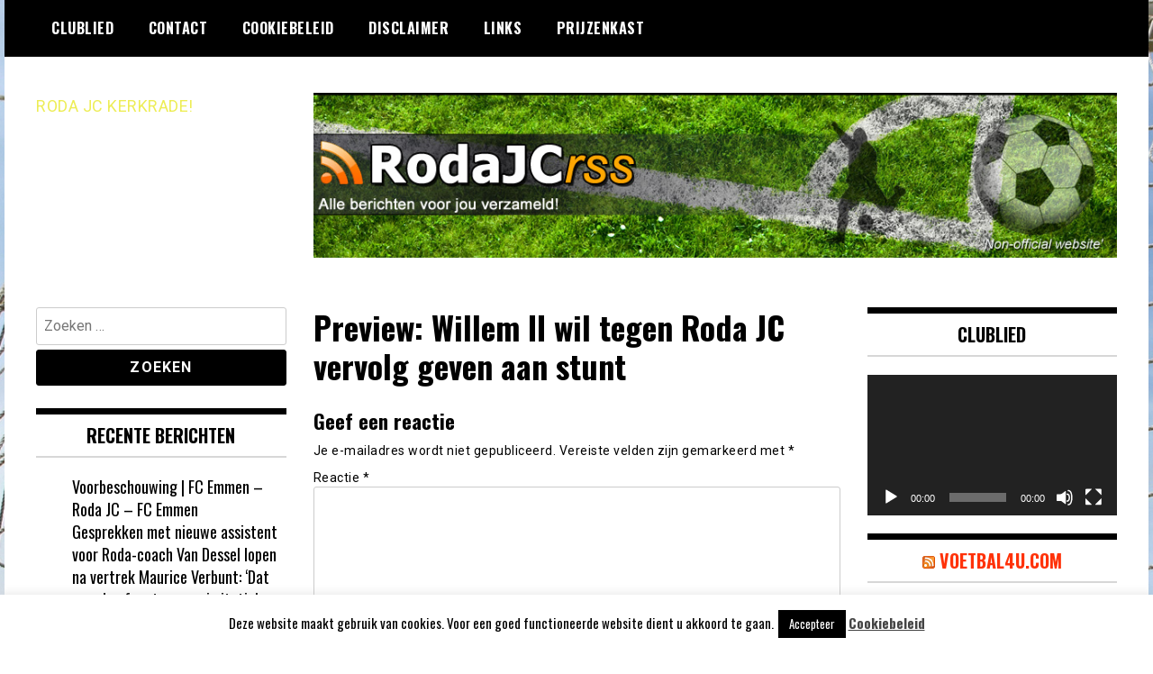

--- FILE ---
content_type: text/html; charset=UTF-8
request_url: https://rodarss.nl/2016/08/25/preview-willem-ii-wil-tegen-roda-jc-vervolg-geven-aan-stunt/
body_size: 13648
content:
<!doctype html>
<html lang="nl-NL">
<head>
	<meta charset="UTF-8">
	<meta name="viewport" content="width=device-width, initial-scale=1">
	<link rel="profile" href="https://gmpg.org/xfn/11">
	<meta name='robots' content='index, follow, max-image-preview:large, max-snippet:-1, max-video-preview:-1' />
	<style>img:is([sizes="auto" i], [sizes^="auto," i]) { contain-intrinsic-size: 3000px 1500px }</style>
	
	<!-- This site is optimized with the Yoast SEO plugin v26.4 - https://yoast.com/wordpress/plugins/seo/ -->
	<title>Preview: Willem II wil tegen Roda JC vervolg geven aan stunt -</title>
	<link rel="canonical" href="https://rodarss.nl/2016/08/25/preview-willem-ii-wil-tegen-roda-jc-vervolg-geven-aan-stunt/" />
	<meta property="og:locale" content="nl_NL" />
	<meta property="og:type" content="article" />
	<meta property="og:title" content="Preview: Willem II wil tegen Roda JC vervolg geven aan stunt -" />
	<meta property="og:url" content="https://rodarss.nl/2016/08/25/preview-willem-ii-wil-tegen-roda-jc-vervolg-geven-aan-stunt/" />
	<meta property="article:published_time" content="2016-08-25T12:34:03+00:00" />
	<meta name="author" content="Headliner Roda JC Nieuws" />
	<meta name="twitter:label1" content="Geschreven door" />
	<meta name="twitter:data1" content="Headliner Roda JC Nieuws" />
	<script type="application/ld+json" class="yoast-schema-graph">{"@context":"https://schema.org","@graph":[{"@type":"WebPage","@id":"https://rodarss.nl/2016/08/25/preview-willem-ii-wil-tegen-roda-jc-vervolg-geven-aan-stunt/","url":"https://rodarss.nl/2016/08/25/preview-willem-ii-wil-tegen-roda-jc-vervolg-geven-aan-stunt/","name":"Preview: Willem II wil tegen Roda JC vervolg geven aan stunt -","isPartOf":{"@id":"https://rodarss.nl/#website"},"datePublished":"2016-08-25T12:34:03+00:00","author":{"@id":"https://rodarss.nl/#/schema/person/692d62834685446c7f8b4a97c9d8356b"},"breadcrumb":{"@id":"https://rodarss.nl/2016/08/25/preview-willem-ii-wil-tegen-roda-jc-vervolg-geven-aan-stunt/#breadcrumb"},"inLanguage":"nl-NL","potentialAction":[{"@type":"ReadAction","target":["https://rodarss.nl/2016/08/25/preview-willem-ii-wil-tegen-roda-jc-vervolg-geven-aan-stunt/"]}]},{"@type":"BreadcrumbList","@id":"https://rodarss.nl/2016/08/25/preview-willem-ii-wil-tegen-roda-jc-vervolg-geven-aan-stunt/#breadcrumb","itemListElement":[{"@type":"ListItem","position":1,"name":"Home","item":"https://rodarss.nl/"},{"@type":"ListItem","position":2,"name":"Preview: Willem II wil tegen Roda JC vervolg geven aan stunt"}]},{"@type":"WebSite","@id":"https://rodarss.nl/#website","url":"https://rodarss.nl/","name":"","description":"RODA JC KERKRADE!","potentialAction":[{"@type":"SearchAction","target":{"@type":"EntryPoint","urlTemplate":"https://rodarss.nl/?s={search_term_string}"},"query-input":{"@type":"PropertyValueSpecification","valueRequired":true,"valueName":"search_term_string"}}],"inLanguage":"nl-NL"},{"@type":"Person","@id":"https://rodarss.nl/#/schema/person/692d62834685446c7f8b4a97c9d8356b","name":"Headliner Roda JC Nieuws","image":{"@type":"ImageObject","inLanguage":"nl-NL","@id":"https://rodarss.nl/#/schema/person/image/","url":"https://secure.gravatar.com/avatar/ab24729d6b1bcea4aa484ad125bcba4367535fc5196e4d2ad03e0d1246248c4c?s=96&d=mm&r=g","contentUrl":"https://secure.gravatar.com/avatar/ab24729d6b1bcea4aa484ad125bcba4367535fc5196e4d2ad03e0d1246248c4c?s=96&d=mm&r=g","caption":"Headliner Roda JC Nieuws"},"sameAs":["http://rodajc.headliner.nl/"],"url":"https://rodarss.nl/author/headliner-roda-jc-nieuws/"}]}</script>
	<!-- / Yoast SEO plugin. -->


<link rel='dns-prefetch' href='//fonts.googleapis.com' />
<link rel="alternate" type="application/rss+xml" title=" &raquo; feed" href="https://rodarss.nl/feed/" />
<link rel="alternate" type="application/rss+xml" title=" &raquo; reacties feed" href="https://rodarss.nl/comments/feed/" />
<link rel="alternate" type="application/rss+xml" title=" &raquo; Preview: Willem II wil tegen Roda JC vervolg geven aan stunt reacties feed" href="https://rodarss.nl/2016/08/25/preview-willem-ii-wil-tegen-roda-jc-vervolg-geven-aan-stunt/feed/" />
<script type="text/javascript">
/* <![CDATA[ */
window._wpemojiSettings = {"baseUrl":"https:\/\/s.w.org\/images\/core\/emoji\/16.0.1\/72x72\/","ext":".png","svgUrl":"https:\/\/s.w.org\/images\/core\/emoji\/16.0.1\/svg\/","svgExt":".svg","source":{"concatemoji":"https:\/\/rodarss.nl\/wp-includes\/js\/wp-emoji-release.min.js?ver=118e65c563975cc1f727dde694e10e2e"}};
/*! This file is auto-generated */
!function(s,n){var o,i,e;function c(e){try{var t={supportTests:e,timestamp:(new Date).valueOf()};sessionStorage.setItem(o,JSON.stringify(t))}catch(e){}}function p(e,t,n){e.clearRect(0,0,e.canvas.width,e.canvas.height),e.fillText(t,0,0);var t=new Uint32Array(e.getImageData(0,0,e.canvas.width,e.canvas.height).data),a=(e.clearRect(0,0,e.canvas.width,e.canvas.height),e.fillText(n,0,0),new Uint32Array(e.getImageData(0,0,e.canvas.width,e.canvas.height).data));return t.every(function(e,t){return e===a[t]})}function u(e,t){e.clearRect(0,0,e.canvas.width,e.canvas.height),e.fillText(t,0,0);for(var n=e.getImageData(16,16,1,1),a=0;a<n.data.length;a++)if(0!==n.data[a])return!1;return!0}function f(e,t,n,a){switch(t){case"flag":return n(e,"\ud83c\udff3\ufe0f\u200d\u26a7\ufe0f","\ud83c\udff3\ufe0f\u200b\u26a7\ufe0f")?!1:!n(e,"\ud83c\udde8\ud83c\uddf6","\ud83c\udde8\u200b\ud83c\uddf6")&&!n(e,"\ud83c\udff4\udb40\udc67\udb40\udc62\udb40\udc65\udb40\udc6e\udb40\udc67\udb40\udc7f","\ud83c\udff4\u200b\udb40\udc67\u200b\udb40\udc62\u200b\udb40\udc65\u200b\udb40\udc6e\u200b\udb40\udc67\u200b\udb40\udc7f");case"emoji":return!a(e,"\ud83e\udedf")}return!1}function g(e,t,n,a){var r="undefined"!=typeof WorkerGlobalScope&&self instanceof WorkerGlobalScope?new OffscreenCanvas(300,150):s.createElement("canvas"),o=r.getContext("2d",{willReadFrequently:!0}),i=(o.textBaseline="top",o.font="600 32px Arial",{});return e.forEach(function(e){i[e]=t(o,e,n,a)}),i}function t(e){var t=s.createElement("script");t.src=e,t.defer=!0,s.head.appendChild(t)}"undefined"!=typeof Promise&&(o="wpEmojiSettingsSupports",i=["flag","emoji"],n.supports={everything:!0,everythingExceptFlag:!0},e=new Promise(function(e){s.addEventListener("DOMContentLoaded",e,{once:!0})}),new Promise(function(t){var n=function(){try{var e=JSON.parse(sessionStorage.getItem(o));if("object"==typeof e&&"number"==typeof e.timestamp&&(new Date).valueOf()<e.timestamp+604800&&"object"==typeof e.supportTests)return e.supportTests}catch(e){}return null}();if(!n){if("undefined"!=typeof Worker&&"undefined"!=typeof OffscreenCanvas&&"undefined"!=typeof URL&&URL.createObjectURL&&"undefined"!=typeof Blob)try{var e="postMessage("+g.toString()+"("+[JSON.stringify(i),f.toString(),p.toString(),u.toString()].join(",")+"));",a=new Blob([e],{type:"text/javascript"}),r=new Worker(URL.createObjectURL(a),{name:"wpTestEmojiSupports"});return void(r.onmessage=function(e){c(n=e.data),r.terminate(),t(n)})}catch(e){}c(n=g(i,f,p,u))}t(n)}).then(function(e){for(var t in e)n.supports[t]=e[t],n.supports.everything=n.supports.everything&&n.supports[t],"flag"!==t&&(n.supports.everythingExceptFlag=n.supports.everythingExceptFlag&&n.supports[t]);n.supports.everythingExceptFlag=n.supports.everythingExceptFlag&&!n.supports.flag,n.DOMReady=!1,n.readyCallback=function(){n.DOMReady=!0}}).then(function(){return e}).then(function(){var e;n.supports.everything||(n.readyCallback(),(e=n.source||{}).concatemoji?t(e.concatemoji):e.wpemoji&&e.twemoji&&(t(e.twemoji),t(e.wpemoji)))}))}((window,document),window._wpemojiSettings);
/* ]]> */
</script>

<style id='wp-emoji-styles-inline-css' type='text/css'>

	img.wp-smiley, img.emoji {
		display: inline !important;
		border: none !important;
		box-shadow: none !important;
		height: 1em !important;
		width: 1em !important;
		margin: 0 0.07em !important;
		vertical-align: -0.1em !important;
		background: none !important;
		padding: 0 !important;
	}
</style>
<link rel='stylesheet' id='wp-block-library-css' href='https://rodarss.nl/wp-includes/css/dist/block-library/style.min.css?ver=118e65c563975cc1f727dde694e10e2e' type='text/css' media='all' />
<style id='classic-theme-styles-inline-css' type='text/css'>
/*! This file is auto-generated */
.wp-block-button__link{color:#fff;background-color:#32373c;border-radius:9999px;box-shadow:none;text-decoration:none;padding:calc(.667em + 2px) calc(1.333em + 2px);font-size:1.125em}.wp-block-file__button{background:#32373c;color:#fff;text-decoration:none}
</style>
<style id='global-styles-inline-css' type='text/css'>
:root{--wp--preset--aspect-ratio--square: 1;--wp--preset--aspect-ratio--4-3: 4/3;--wp--preset--aspect-ratio--3-4: 3/4;--wp--preset--aspect-ratio--3-2: 3/2;--wp--preset--aspect-ratio--2-3: 2/3;--wp--preset--aspect-ratio--16-9: 16/9;--wp--preset--aspect-ratio--9-16: 9/16;--wp--preset--color--black: #000000;--wp--preset--color--cyan-bluish-gray: #abb8c3;--wp--preset--color--white: #ffffff;--wp--preset--color--pale-pink: #f78da7;--wp--preset--color--vivid-red: #cf2e2e;--wp--preset--color--luminous-vivid-orange: #ff6900;--wp--preset--color--luminous-vivid-amber: #fcb900;--wp--preset--color--light-green-cyan: #7bdcb5;--wp--preset--color--vivid-green-cyan: #00d084;--wp--preset--color--pale-cyan-blue: #8ed1fc;--wp--preset--color--vivid-cyan-blue: #0693e3;--wp--preset--color--vivid-purple: #9b51e0;--wp--preset--gradient--vivid-cyan-blue-to-vivid-purple: linear-gradient(135deg,rgba(6,147,227,1) 0%,rgb(155,81,224) 100%);--wp--preset--gradient--light-green-cyan-to-vivid-green-cyan: linear-gradient(135deg,rgb(122,220,180) 0%,rgb(0,208,130) 100%);--wp--preset--gradient--luminous-vivid-amber-to-luminous-vivid-orange: linear-gradient(135deg,rgba(252,185,0,1) 0%,rgba(255,105,0,1) 100%);--wp--preset--gradient--luminous-vivid-orange-to-vivid-red: linear-gradient(135deg,rgba(255,105,0,1) 0%,rgb(207,46,46) 100%);--wp--preset--gradient--very-light-gray-to-cyan-bluish-gray: linear-gradient(135deg,rgb(238,238,238) 0%,rgb(169,184,195) 100%);--wp--preset--gradient--cool-to-warm-spectrum: linear-gradient(135deg,rgb(74,234,220) 0%,rgb(151,120,209) 20%,rgb(207,42,186) 40%,rgb(238,44,130) 60%,rgb(251,105,98) 80%,rgb(254,248,76) 100%);--wp--preset--gradient--blush-light-purple: linear-gradient(135deg,rgb(255,206,236) 0%,rgb(152,150,240) 100%);--wp--preset--gradient--blush-bordeaux: linear-gradient(135deg,rgb(254,205,165) 0%,rgb(254,45,45) 50%,rgb(107,0,62) 100%);--wp--preset--gradient--luminous-dusk: linear-gradient(135deg,rgb(255,203,112) 0%,rgb(199,81,192) 50%,rgb(65,88,208) 100%);--wp--preset--gradient--pale-ocean: linear-gradient(135deg,rgb(255,245,203) 0%,rgb(182,227,212) 50%,rgb(51,167,181) 100%);--wp--preset--gradient--electric-grass: linear-gradient(135deg,rgb(202,248,128) 0%,rgb(113,206,126) 100%);--wp--preset--gradient--midnight: linear-gradient(135deg,rgb(2,3,129) 0%,rgb(40,116,252) 100%);--wp--preset--font-size--small: 13px;--wp--preset--font-size--medium: 20px;--wp--preset--font-size--large: 36px;--wp--preset--font-size--x-large: 42px;--wp--preset--spacing--20: 0.44rem;--wp--preset--spacing--30: 0.67rem;--wp--preset--spacing--40: 1rem;--wp--preset--spacing--50: 1.5rem;--wp--preset--spacing--60: 2.25rem;--wp--preset--spacing--70: 3.38rem;--wp--preset--spacing--80: 5.06rem;--wp--preset--shadow--natural: 6px 6px 9px rgba(0, 0, 0, 0.2);--wp--preset--shadow--deep: 12px 12px 50px rgba(0, 0, 0, 0.4);--wp--preset--shadow--sharp: 6px 6px 0px rgba(0, 0, 0, 0.2);--wp--preset--shadow--outlined: 6px 6px 0px -3px rgba(255, 255, 255, 1), 6px 6px rgba(0, 0, 0, 1);--wp--preset--shadow--crisp: 6px 6px 0px rgba(0, 0, 0, 1);}:where(.is-layout-flex){gap: 0.5em;}:where(.is-layout-grid){gap: 0.5em;}body .is-layout-flex{display: flex;}.is-layout-flex{flex-wrap: wrap;align-items: center;}.is-layout-flex > :is(*, div){margin: 0;}body .is-layout-grid{display: grid;}.is-layout-grid > :is(*, div){margin: 0;}:where(.wp-block-columns.is-layout-flex){gap: 2em;}:where(.wp-block-columns.is-layout-grid){gap: 2em;}:where(.wp-block-post-template.is-layout-flex){gap: 1.25em;}:where(.wp-block-post-template.is-layout-grid){gap: 1.25em;}.has-black-color{color: var(--wp--preset--color--black) !important;}.has-cyan-bluish-gray-color{color: var(--wp--preset--color--cyan-bluish-gray) !important;}.has-white-color{color: var(--wp--preset--color--white) !important;}.has-pale-pink-color{color: var(--wp--preset--color--pale-pink) !important;}.has-vivid-red-color{color: var(--wp--preset--color--vivid-red) !important;}.has-luminous-vivid-orange-color{color: var(--wp--preset--color--luminous-vivid-orange) !important;}.has-luminous-vivid-amber-color{color: var(--wp--preset--color--luminous-vivid-amber) !important;}.has-light-green-cyan-color{color: var(--wp--preset--color--light-green-cyan) !important;}.has-vivid-green-cyan-color{color: var(--wp--preset--color--vivid-green-cyan) !important;}.has-pale-cyan-blue-color{color: var(--wp--preset--color--pale-cyan-blue) !important;}.has-vivid-cyan-blue-color{color: var(--wp--preset--color--vivid-cyan-blue) !important;}.has-vivid-purple-color{color: var(--wp--preset--color--vivid-purple) !important;}.has-black-background-color{background-color: var(--wp--preset--color--black) !important;}.has-cyan-bluish-gray-background-color{background-color: var(--wp--preset--color--cyan-bluish-gray) !important;}.has-white-background-color{background-color: var(--wp--preset--color--white) !important;}.has-pale-pink-background-color{background-color: var(--wp--preset--color--pale-pink) !important;}.has-vivid-red-background-color{background-color: var(--wp--preset--color--vivid-red) !important;}.has-luminous-vivid-orange-background-color{background-color: var(--wp--preset--color--luminous-vivid-orange) !important;}.has-luminous-vivid-amber-background-color{background-color: var(--wp--preset--color--luminous-vivid-amber) !important;}.has-light-green-cyan-background-color{background-color: var(--wp--preset--color--light-green-cyan) !important;}.has-vivid-green-cyan-background-color{background-color: var(--wp--preset--color--vivid-green-cyan) !important;}.has-pale-cyan-blue-background-color{background-color: var(--wp--preset--color--pale-cyan-blue) !important;}.has-vivid-cyan-blue-background-color{background-color: var(--wp--preset--color--vivid-cyan-blue) !important;}.has-vivid-purple-background-color{background-color: var(--wp--preset--color--vivid-purple) !important;}.has-black-border-color{border-color: var(--wp--preset--color--black) !important;}.has-cyan-bluish-gray-border-color{border-color: var(--wp--preset--color--cyan-bluish-gray) !important;}.has-white-border-color{border-color: var(--wp--preset--color--white) !important;}.has-pale-pink-border-color{border-color: var(--wp--preset--color--pale-pink) !important;}.has-vivid-red-border-color{border-color: var(--wp--preset--color--vivid-red) !important;}.has-luminous-vivid-orange-border-color{border-color: var(--wp--preset--color--luminous-vivid-orange) !important;}.has-luminous-vivid-amber-border-color{border-color: var(--wp--preset--color--luminous-vivid-amber) !important;}.has-light-green-cyan-border-color{border-color: var(--wp--preset--color--light-green-cyan) !important;}.has-vivid-green-cyan-border-color{border-color: var(--wp--preset--color--vivid-green-cyan) !important;}.has-pale-cyan-blue-border-color{border-color: var(--wp--preset--color--pale-cyan-blue) !important;}.has-vivid-cyan-blue-border-color{border-color: var(--wp--preset--color--vivid-cyan-blue) !important;}.has-vivid-purple-border-color{border-color: var(--wp--preset--color--vivid-purple) !important;}.has-vivid-cyan-blue-to-vivid-purple-gradient-background{background: var(--wp--preset--gradient--vivid-cyan-blue-to-vivid-purple) !important;}.has-light-green-cyan-to-vivid-green-cyan-gradient-background{background: var(--wp--preset--gradient--light-green-cyan-to-vivid-green-cyan) !important;}.has-luminous-vivid-amber-to-luminous-vivid-orange-gradient-background{background: var(--wp--preset--gradient--luminous-vivid-amber-to-luminous-vivid-orange) !important;}.has-luminous-vivid-orange-to-vivid-red-gradient-background{background: var(--wp--preset--gradient--luminous-vivid-orange-to-vivid-red) !important;}.has-very-light-gray-to-cyan-bluish-gray-gradient-background{background: var(--wp--preset--gradient--very-light-gray-to-cyan-bluish-gray) !important;}.has-cool-to-warm-spectrum-gradient-background{background: var(--wp--preset--gradient--cool-to-warm-spectrum) !important;}.has-blush-light-purple-gradient-background{background: var(--wp--preset--gradient--blush-light-purple) !important;}.has-blush-bordeaux-gradient-background{background: var(--wp--preset--gradient--blush-bordeaux) !important;}.has-luminous-dusk-gradient-background{background: var(--wp--preset--gradient--luminous-dusk) !important;}.has-pale-ocean-gradient-background{background: var(--wp--preset--gradient--pale-ocean) !important;}.has-electric-grass-gradient-background{background: var(--wp--preset--gradient--electric-grass) !important;}.has-midnight-gradient-background{background: var(--wp--preset--gradient--midnight) !important;}.has-small-font-size{font-size: var(--wp--preset--font-size--small) !important;}.has-medium-font-size{font-size: var(--wp--preset--font-size--medium) !important;}.has-large-font-size{font-size: var(--wp--preset--font-size--large) !important;}.has-x-large-font-size{font-size: var(--wp--preset--font-size--x-large) !important;}
:where(.wp-block-post-template.is-layout-flex){gap: 1.25em;}:where(.wp-block-post-template.is-layout-grid){gap: 1.25em;}
:where(.wp-block-columns.is-layout-flex){gap: 2em;}:where(.wp-block-columns.is-layout-grid){gap: 2em;}
:root :where(.wp-block-pullquote){font-size: 1.5em;line-height: 1.6;}
</style>
<link rel='stylesheet' id='cookie-law-info-css' href='https://rodarss.nl/wp-content/plugins/cookie-law-info/legacy/public/css/cookie-law-info-public.css?ver=3.3.6' type='text/css' media='all' />
<link rel='stylesheet' id='cookie-law-info-gdpr-css' href='https://rodarss.nl/wp-content/plugins/cookie-law-info/legacy/public/css/cookie-law-info-gdpr.css?ver=3.3.6' type='text/css' media='all' />
<link rel='stylesheet' id='madd-magazine-theme-google-font-open-css' href='//fonts.googleapis.com/css?family=Oswald:400,700|Roboto:400,700' type='text/css' media='all' />
<link rel='stylesheet' id='font-awesome-css' href='https://rodarss.nl/wp-content/themes/madd-magazine/js/lib/font-awesome/css/font-awesome.min.css?ver=4.7.0' type='text/css' media='all' />
<link rel='stylesheet' id='swiper-css' href='https://rodarss.nl/wp-content/themes/madd-magazine/js/lib/swiper/css/swiper.min.css?ver=4.1.0' type='text/css' media='all' />
<link rel='stylesheet' id='madd-magazine-style-css' href='https://rodarss.nl/wp-content/themes/madd-magazine/style.css?ver=118e65c563975cc1f727dde694e10e2e' type='text/css' media='all' />
<script type="text/javascript" src="https://rodarss.nl/wp-includes/js/jquery/jquery.min.js?ver=3.7.1" id="jquery-core-js"></script>
<script type="text/javascript" src="https://rodarss.nl/wp-includes/js/jquery/jquery-migrate.min.js?ver=3.4.1" id="jquery-migrate-js"></script>
<script type="text/javascript" id="cookie-law-info-js-extra">
/* <![CDATA[ */
var Cli_Data = {"nn_cookie_ids":[],"cookielist":[],"non_necessary_cookies":[],"ccpaEnabled":"","ccpaRegionBased":"","ccpaBarEnabled":"","strictlyEnabled":["necessary","obligatoire"],"ccpaType":"gdpr","js_blocking":"","custom_integration":"","triggerDomRefresh":"","secure_cookies":""};
var cli_cookiebar_settings = {"animate_speed_hide":"500","animate_speed_show":"500","background":"#fff","border":"#444","border_on":"","button_1_button_colour":"#000","button_1_button_hover":"#000000","button_1_link_colour":"#fff","button_1_as_button":"1","button_1_new_win":"","button_2_button_colour":"#333","button_2_button_hover":"#292929","button_2_link_colour":"#444","button_2_as_button":"","button_2_hidebar":"","button_3_button_colour":"#000","button_3_button_hover":"#000000","button_3_link_colour":"#fff","button_3_as_button":"1","button_3_new_win":"","button_4_button_colour":"#000","button_4_button_hover":"#000000","button_4_link_colour":"#fff","button_4_as_button":"1","button_7_button_colour":"#61a229","button_7_button_hover":"#4e8221","button_7_link_colour":"#fff","button_7_as_button":"1","button_7_new_win":"","font_family":"inherit","header_fix":"","notify_animate_hide":"1","notify_animate_show":"","notify_div_id":"#cookie-law-info-bar","notify_position_horizontal":"right","notify_position_vertical":"bottom","scroll_close":"","scroll_close_reload":"","accept_close_reload":"","reject_close_reload":"","showagain_tab":"1","showagain_background":"#fff","showagain_border":"#000","showagain_div_id":"#cookie-law-info-again","showagain_x_position":"100px","text":"#000","show_once_yn":"","show_once":"10000","logging_on":"","as_popup":"","popup_overlay":"1","bar_heading_text":"","cookie_bar_as":"banner","popup_showagain_position":"bottom-right","widget_position":"left"};
var log_object = {"ajax_url":"https:\/\/rodarss.nl\/wp-admin\/admin-ajax.php"};
/* ]]> */
</script>
<script type="text/javascript" src="https://rodarss.nl/wp-content/plugins/cookie-law-info/legacy/public/js/cookie-law-info-public.js?ver=3.3.6" id="cookie-law-info-js"></script>
<script type="text/javascript" src="https://rodarss.nl/wp-content/themes/madd-magazine/js/lib/swiper/js/swiper.js?ver=4.1.0" id="swiper-js"></script>
<script type="text/javascript" src="https://rodarss.nl/wp-content/themes/madd-magazine/js/scripts.js?ver=1.0.0" id="madd-magazine-theme-script-js"></script>
<link rel="https://api.w.org/" href="https://rodarss.nl/wp-json/" /><link rel="alternate" title="JSON" type="application/json" href="https://rodarss.nl/wp-json/wp/v2/posts/348327" /><link rel="EditURI" type="application/rsd+xml" title="RSD" href="https://rodarss.nl/xmlrpc.php?rsd" />
<link rel="alternate" title="oEmbed (JSON)" type="application/json+oembed" href="https://rodarss.nl/wp-json/oembed/1.0/embed?url=https%3A%2F%2Frodarss.nl%2F2016%2F08%2F25%2Fpreview-willem-ii-wil-tegen-roda-jc-vervolg-geven-aan-stunt%2F" />
<link rel="alternate" title="oEmbed (XML)" type="text/xml+oembed" href="https://rodarss.nl/wp-json/oembed/1.0/embed?url=https%3A%2F%2Frodarss.nl%2F2016%2F08%2F25%2Fpreview-willem-ii-wil-tegen-roda-jc-vervolg-geven-aan-stunt%2F&#038;format=xml" />
<link rel="pingback" href="https://rodarss.nl/xmlrpc.php"><style>
</style>

<style type="text/css">.recentcomments a{display:inline !important;padding:0 !important;margin:0 !important;}</style>		<style type="text/css">
					.site-title a,
			.site-description {
				color: #eded55;
			}
				</style>
		<style type="text/css" id="custom-background-css">
body.custom-background { background-image: url("https://rodarss.nl/wp-content/uploads/2021/03/afbeelding.jpg"); background-position: left top; background-size: auto; background-repeat: repeat; background-attachment: scroll; }
</style>
	</head>

<body data-rsssl=1 class="wp-singular post-template-default single single-post postid-348327 single-format-standard custom-background wp-theme-madd-magazine">
	<div id="page" class="site-wrapper">
	<a class="skip-link screen-reader-text" href="#content">Ga naar de inhoud</a>
	<header id="masthead" class="header">
		<div class="header-inner">
			<div class="container">
				<nav class="site-navigation">
					<div id="primary-menu" class="menu"><ul>
<li class="page_item page-item-199"><a href="https://rodarss.nl/clublied/">Clublied</a></li>
<li class="page_item page-item-191"><a href="https://rodarss.nl/contact/">Contact</a></li>
<li class="page_item page-item-140233"><a href="https://rodarss.nl/cookiebeleid/">Cookiebeleid</a></li>
<li class="page_item page-item-140234"><a href="https://rodarss.nl/disclaimer/">Disclaimer</a></li>
<li class="page_item page-item-193"><a href="https://rodarss.nl/links/">Links</a></li>
<li class="page_item page-item-201"><a href="https://rodarss.nl/prijzenkast/">Prijzenkast</a></li>
</ul></div>
				</nav>
				<div class="social-wrap">
															
																													</div>
				<a id="touch-menu" class="mobile-menu" href="#"><span></span></a>
			</div>
		</div>
	</header>
	<div class="main-page">
		<div class="top-ads-wrap">
			<div class="container">
				<div class="row">
					<div class="col-md-9 col-md-push-3">
						<div class="top-ads-block">
							<div id="text-11" class="widget_text top-ads-widget">			<div class="textwidget"><p><a href="https://rodarss.nl"><img fetchpriority="high" decoding="async" class="alignleft wp-image-150114 size-full" src="https://rodarss.nl/wp-content/uploads/2013/11/header.jpg" alt="" width="962" height="197" srcset="https://rodarss.nl/wp-content/uploads/2013/11/header.jpg 962w, https://rodarss.nl/wp-content/uploads/2013/11/header-300x61.jpg 300w" sizes="(max-width: 962px) 100vw, 962px" /></a></p>
</div>
		</div>						</div>
					</div>
					<div class="col-md-3 col-md-pull-9">
						<div class="site-branding header-site-branding">
							<div class="logo-wrap">
															</div>
																<p class="site-title"><a href="https://rodarss.nl/" rel="home"></a></p>
																	<p class="site-description">RODA JC KERKRADE!</p>
														</div><!-- .site-branding -->
					</div>
				</div>
			</div>
		</div>
		<div id="content" class="site-content">
	<div id="primary" class="content-area">
		<main id="main" class="site-main">
			<div class="page-content">
				<div class="container">
					<div class="row">
						<div class="col-md-6 col-md-push-3">
							
<article id="post-348327" class="post-348327 post type-post status-publish format-standard hentry">
	<header class="entry-header">
		<h1 class="entry-title">Preview: Willem II wil tegen Roda JC vervolg geven aan stunt</h1>	</header><!-- .entry-header -->


	<div class="body-content post-content-wrap">
			</div><!-- .entry-content -->

</article><!-- #post-348327 -->

<div id="comments" class="comments-area">

		<div id="respond" class="comment-respond">
		<h3 id="reply-title" class="comment-reply-title">Geef een reactie <small><a rel="nofollow" id="cancel-comment-reply-link" href="/2016/08/25/preview-willem-ii-wil-tegen-roda-jc-vervolg-geven-aan-stunt/#respond" style="display:none;">Reactie annuleren</a></small></h3><form action="https://rodarss.nl/wp-comments-post.php" method="post" id="commentform" class="comment-form"><p class="comment-notes"><span id="email-notes">Je e-mailadres wordt niet gepubliceerd.</span> <span class="required-field-message">Vereiste velden zijn gemarkeerd met <span class="required">*</span></span></p><p class="comment-form-comment"><label for="comment">Reactie <span class="required">*</span></label> <textarea id="comment" name="comment" cols="45" rows="8" maxlength="65525" required></textarea></p><p class="comment-form-author"><label for="author">Naam <span class="required">*</span></label> <input id="author" name="author" type="text" value="" size="30" maxlength="245" autocomplete="name" required /></p>
<p class="comment-form-email"><label for="email">E-mail <span class="required">*</span></label> <input id="email" name="email" type="email" value="" size="30" maxlength="100" aria-describedby="email-notes" autocomplete="email" required /></p>
<p class="comment-form-url"><label for="url">Site</label> <input id="url" name="url" type="url" value="" size="30" maxlength="200" autocomplete="url" /></p>
<p class="form-submit"><input name="submit" type="submit" id="submit" class="submit" value="Reactie plaatsen" /> <input type='hidden' name='comment_post_ID' value='348327' id='comment_post_ID' />
<input type='hidden' name='comment_parent' id='comment_parent' value='0' />
</p><p style="display: none;"><input type="hidden" id="akismet_comment_nonce" name="akismet_comment_nonce" value="15fd890977" /></p><p style="display: none !important;" class="akismet-fields-container" data-prefix="ak_"><label>&#916;<textarea name="ak_hp_textarea" cols="45" rows="8" maxlength="100"></textarea></label><input type="hidden" id="ak_js_1" name="ak_js" value="13"/><script>document.getElementById( "ak_js_1" ).setAttribute( "value", ( new Date() ).getTime() );</script></p></form>	</div><!-- #respond -->
	
</div><!-- #comments -->
						</div>
						
<div class="col-md-3 col-md-pull-6">
	<aside id="sidebar-left" class="sidebar-wrap">
		<div class="sidebar-widget">
			<div id="search-3" class="widget_search sidebar-widget"><form role="search" method="get" class="search-form" action="https://rodarss.nl/">
				<label>
					<span class="screen-reader-text">Zoeken naar:</span>
					<input type="search" class="search-field" placeholder="Zoeken &hellip;" value="" name="s" />
				</label>
				<input type="submit" class="search-submit" value="Zoeken" />
			</form></div>
		<div id="recent-posts-4" class="widget_recent_entries sidebar-widget">
		<div class="widget-title">Recente berichten</div>
		<ul>
											<li>
					<a href="https://rodarss.nl/2025/11/21/voorbeschouwing-fc-emmen-roda-jc-fc-emmen-4/">Voorbeschouwing | FC Emmen – Roda JC &#8211; FC Emmen</a>
									</li>
											<li>
					<a href="https://rodarss.nl/2025/11/21/gesprekken-met-nieuwe-assistent-voor-roda-coach-van-dessel-lopen-na-vertrek-maurice-verbunt-dat-zorgde-af-en-toe-voor-irritatie-de-limburger/">Gesprekken met nieuwe assistent voor Roda-coach Van Dessel lopen na vertrek Maurice Verbunt: ‘Dat zorgde af en toe voor irritatie’ &#8211; De Limburger</a>
									</li>
											<li>
					<a href="https://rodarss.nl/2025/11/21/tussen-de-linies-een-bericht-van-jordens-roda-jc-kerkrade/">Tussen de linies: een bericht van Jordens &#8211; Roda JC Kerkrade</a>
									</li>
											<li>
					<a href="https://rodarss.nl/2025/11/21/arne-slot-zet-in-op-aanvaller-van-74-miljoen-euro/">‘Arne Slot zet in op aanvaller van 74 miljoen euro’</a>
									</li>
											<li>
					<a href="https://rodarss.nl/2025/11/21/az-begint-gesprekken-vanaf-30-miljoen-euro/">‘AZ begint gesprekken vanaf 30 miljoen euro’</a>
									</li>
					</ul>

		</div><div id="recent-comments-3" class="widget_recent_comments sidebar-widget"><div class="widget-title">Recente reacties</div><ul id="recentcomments"><li class="recentcomments"><span class="comment-author-link">admin</span> op <a href="https://rodarss.nl/2021/04/06/jack-van-gelder-zingt-duet-met-rene-froger-bij-hoge-bomen/#comment-23202">Jack van Gelder zingt duet met Rene Froger bij Hoge Bomen</a></li><li class="recentcomments"><span class="comment-author-link">admin</span> op <a href="https://rodarss.nl/2021/04/06/ruud-gullit-het-is-goed-dat-men-het-niet-meer-pikt/#comment-23201">Ruud Gullit: ”Het is goed dat men het niet meer pikt”</a></li><li class="recentcomments"><span class="comment-author-link">admin</span> op <a href="https://rodarss.nl/2021/04/06/van-basten-over-ihattaren-hij-stoeit-met-zichzelf-dat-moet-hij-eerst-overwinnen/#comment-23200">Van Basten over Ihattaren: “Hij stoeit met zichzelf, dat moet hij eerst overwinnen”</a></li></ul></div><div id="archives-3" class="widget_archive sidebar-widget"><div class="widget-title">Archieven</div>		<label class="screen-reader-text" for="archives-dropdown-3">Archieven</label>
		<select id="archives-dropdown-3" name="archive-dropdown">
			
			<option value="">Maand selecteren</option>
				<option value='https://rodarss.nl/2025/11/'> november 2025 &nbsp;(213)</option>
	<option value='https://rodarss.nl/2025/10/'> oktober 2025 &nbsp;(398)</option>
	<option value='https://rodarss.nl/2025/09/'> september 2025 &nbsp;(289)</option>
	<option value='https://rodarss.nl/2025/08/'> augustus 2025 &nbsp;(414)</option>
	<option value='https://rodarss.nl/2025/07/'> juli 2025 &nbsp;(289)</option>
	<option value='https://rodarss.nl/2025/06/'> juni 2025 &nbsp;(274)</option>
	<option value='https://rodarss.nl/2025/05/'> mei 2025 &nbsp;(315)</option>
	<option value='https://rodarss.nl/2025/04/'> april 2025 &nbsp;(276)</option>
	<option value='https://rodarss.nl/2025/03/'> maart 2025 &nbsp;(308)</option>
	<option value='https://rodarss.nl/2025/02/'> februari 2025 &nbsp;(368)</option>
	<option value='https://rodarss.nl/2025/01/'> januari 2025 &nbsp;(430)</option>
	<option value='https://rodarss.nl/2024/12/'> december 2024 &nbsp;(415)</option>
	<option value='https://rodarss.nl/2024/11/'> november 2024 &nbsp;(290)</option>
	<option value='https://rodarss.nl/2024/10/'> oktober 2024 &nbsp;(301)</option>
	<option value='https://rodarss.nl/2024/09/'> september 2024 &nbsp;(392)</option>
	<option value='https://rodarss.nl/2024/08/'> augustus 2024 &nbsp;(367)</option>
	<option value='https://rodarss.nl/2024/07/'> juli 2024 &nbsp;(452)</option>
	<option value='https://rodarss.nl/2024/06/'> juni 2024 &nbsp;(388)</option>
	<option value='https://rodarss.nl/2024/05/'> mei 2024 &nbsp;(961)</option>
	<option value='https://rodarss.nl/2024/04/'> april 2024 &nbsp;(485)</option>
	<option value='https://rodarss.nl/2024/03/'> maart 2024 &nbsp;(347)</option>
	<option value='https://rodarss.nl/2024/02/'> februari 2024 &nbsp;(280)</option>
	<option value='https://rodarss.nl/2024/01/'> januari 2024 &nbsp;(275)</option>
	<option value='https://rodarss.nl/2023/12/'> december 2023 &nbsp;(255)</option>
	<option value='https://rodarss.nl/2023/11/'> november 2023 &nbsp;(409)</option>
	<option value='https://rodarss.nl/2023/10/'> oktober 2023 &nbsp;(423)</option>
	<option value='https://rodarss.nl/2023/09/'> september 2023 &nbsp;(397)</option>
	<option value='https://rodarss.nl/2023/08/'> augustus 2023 &nbsp;(367)</option>
	<option value='https://rodarss.nl/2023/07/'> juli 2023 &nbsp;(290)</option>
	<option value='https://rodarss.nl/2023/06/'> juni 2023 &nbsp;(256)</option>
	<option value='https://rodarss.nl/2023/05/'> mei 2023 &nbsp;(148)</option>
	<option value='https://rodarss.nl/2023/04/'> april 2023 &nbsp;(72)</option>
	<option value='https://rodarss.nl/2023/03/'> maart 2023 &nbsp;(112)</option>
	<option value='https://rodarss.nl/2023/02/'> februari 2023 &nbsp;(123)</option>
	<option value='https://rodarss.nl/2023/01/'> januari 2023 &nbsp;(72)</option>
	<option value='https://rodarss.nl/2022/12/'> december 2022 &nbsp;(115)</option>
	<option value='https://rodarss.nl/2022/11/'> november 2022 &nbsp;(178)</option>
	<option value='https://rodarss.nl/2022/10/'> oktober 2022 &nbsp;(158)</option>
	<option value='https://rodarss.nl/2022/09/'> september 2022 &nbsp;(123)</option>
	<option value='https://rodarss.nl/2022/08/'> augustus 2022 &nbsp;(47)</option>
	<option value='https://rodarss.nl/2022/07/'> juli 2022 &nbsp;(103)</option>
	<option value='https://rodarss.nl/2022/06/'> juni 2022 &nbsp;(185)</option>
	<option value='https://rodarss.nl/2022/05/'> mei 2022 &nbsp;(228)</option>
	<option value='https://rodarss.nl/2022/04/'> april 2022 &nbsp;(183)</option>
	<option value='https://rodarss.nl/2022/03/'> maart 2022 &nbsp;(158)</option>
	<option value='https://rodarss.nl/2022/02/'> februari 2022 &nbsp;(195)</option>
	<option value='https://rodarss.nl/2022/01/'> januari 2022 &nbsp;(277)</option>
	<option value='https://rodarss.nl/2021/12/'> december 2021 &nbsp;(259)</option>
	<option value='https://rodarss.nl/2021/11/'> november 2021 &nbsp;(278)</option>
	<option value='https://rodarss.nl/2021/10/'> oktober 2021 &nbsp;(282)</option>
	<option value='https://rodarss.nl/2021/09/'> september 2021 &nbsp;(164)</option>
	<option value='https://rodarss.nl/2021/08/'> augustus 2021 &nbsp;(99)</option>
	<option value='https://rodarss.nl/2021/07/'> juli 2021 &nbsp;(84)</option>
	<option value='https://rodarss.nl/2021/06/'> juni 2021 &nbsp;(74)</option>
	<option value='https://rodarss.nl/2021/05/'> mei 2021 &nbsp;(100)</option>
	<option value='https://rodarss.nl/2021/04/'> april 2021 &nbsp;(121)</option>
	<option value='https://rodarss.nl/2021/03/'> maart 2021 &nbsp;(118)</option>
	<option value='https://rodarss.nl/2021/02/'> februari 2021 &nbsp;(85)</option>
	<option value='https://rodarss.nl/2021/01/'> januari 2021 &nbsp;(102)</option>
	<option value='https://rodarss.nl/2020/12/'> december 2020 &nbsp;(141)</option>
	<option value='https://rodarss.nl/2020/11/'> november 2020 &nbsp;(169)</option>
	<option value='https://rodarss.nl/2020/10/'> oktober 2020 &nbsp;(238)</option>
	<option value='https://rodarss.nl/2020/09/'> september 2020 &nbsp;(251)</option>
	<option value='https://rodarss.nl/2020/08/'> augustus 2020 &nbsp;(244)</option>
	<option value='https://rodarss.nl/2020/07/'> juli 2020 &nbsp;(236)</option>
	<option value='https://rodarss.nl/2020/06/'> juni 2020 &nbsp;(217)</option>
	<option value='https://rodarss.nl/2020/05/'> mei 2020 &nbsp;(232)</option>
	<option value='https://rodarss.nl/2020/04/'> april 2020 &nbsp;(287)</option>
	<option value='https://rodarss.nl/2020/03/'> maart 2020 &nbsp;(155)</option>
	<option value='https://rodarss.nl/2020/02/'> februari 2020 &nbsp;(271)</option>
	<option value='https://rodarss.nl/2020/01/'> januari 2020 &nbsp;(108)</option>
	<option value='https://rodarss.nl/2019/12/'> december 2019 &nbsp;(126)</option>
	<option value='https://rodarss.nl/2019/11/'> november 2019 &nbsp;(133)</option>
	<option value='https://rodarss.nl/2019/10/'> oktober 2019 &nbsp;(133)</option>
	<option value='https://rodarss.nl/2019/09/'> september 2019 &nbsp;(113)</option>
	<option value='https://rodarss.nl/2019/08/'> augustus 2019 &nbsp;(95)</option>
	<option value='https://rodarss.nl/2019/07/'> juli 2019 &nbsp;(107)</option>
	<option value='https://rodarss.nl/2019/06/'> juni 2019 &nbsp;(92)</option>
	<option value='https://rodarss.nl/2019/05/'> mei 2019 &nbsp;(82)</option>
	<option value='https://rodarss.nl/2019/04/'> april 2019 &nbsp;(87)</option>
	<option value='https://rodarss.nl/2019/03/'> maart 2019 &nbsp;(122)</option>
	<option value='https://rodarss.nl/2019/02/'> februari 2019 &nbsp;(134)</option>
	<option value='https://rodarss.nl/2019/01/'> januari 2019 &nbsp;(113)</option>
	<option value='https://rodarss.nl/2018/12/'> december 2018 &nbsp;(80)</option>
	<option value='https://rodarss.nl/2018/11/'> november 2018 &nbsp;(55)</option>
	<option value='https://rodarss.nl/2018/10/'> oktober 2018 &nbsp;(52)</option>
	<option value='https://rodarss.nl/2018/09/'> september 2018 &nbsp;(68)</option>
	<option value='https://rodarss.nl/2018/08/'> augustus 2018 &nbsp;(54)</option>
	<option value='https://rodarss.nl/2018/07/'> juli 2018 &nbsp;(32)</option>
	<option value='https://rodarss.nl/2018/06/'> juni 2018 &nbsp;(92)</option>
	<option value='https://rodarss.nl/2018/05/'> mei 2018 &nbsp;(118)</option>
	<option value='https://rodarss.nl/2018/04/'> april 2018 &nbsp;(145)</option>
	<option value='https://rodarss.nl/2018/03/'> maart 2018 &nbsp;(132)</option>
	<option value='https://rodarss.nl/2018/02/'> februari 2018 &nbsp;(218)</option>
	<option value='https://rodarss.nl/2018/01/'> januari 2018 &nbsp;(121)</option>
	<option value='https://rodarss.nl/2017/12/'> december 2017 &nbsp;(139)</option>
	<option value='https://rodarss.nl/2017/11/'> november 2017 &nbsp;(95)</option>
	<option value='https://rodarss.nl/2017/10/'> oktober 2017 &nbsp;(173)</option>
	<option value='https://rodarss.nl/2017/09/'> september 2017 &nbsp;(143)</option>
	<option value='https://rodarss.nl/2017/08/'> augustus 2017 &nbsp;(223)</option>
	<option value='https://rodarss.nl/2017/07/'> juli 2017 &nbsp;(121)</option>
	<option value='https://rodarss.nl/2017/06/'> juni 2017 &nbsp;(138)</option>
	<option value='https://rodarss.nl/2017/05/'> mei 2017 &nbsp;(301)</option>
	<option value='https://rodarss.nl/2017/04/'> april 2017 &nbsp;(196)</option>
	<option value='https://rodarss.nl/2017/03/'> maart 2017 &nbsp;(161)</option>
	<option value='https://rodarss.nl/2017/02/'> februari 2017 &nbsp;(281)</option>
	<option value='https://rodarss.nl/2017/01/'> januari 2017 &nbsp;(286)</option>
	<option value='https://rodarss.nl/2016/12/'> december 2016 &nbsp;(204)</option>
	<option value='https://rodarss.nl/2016/11/'> november 2016 &nbsp;(146)</option>
	<option value='https://rodarss.nl/2016/10/'> oktober 2016 &nbsp;(237)</option>
	<option value='https://rodarss.nl/2016/09/'> september 2016 &nbsp;(245)</option>
	<option value='https://rodarss.nl/2016/08/'> augustus 2016 &nbsp;(279)</option>
	<option value='https://rodarss.nl/2016/07/'> juli 2016 &nbsp;(167)</option>
	<option value='https://rodarss.nl/2016/06/'> juni 2016 &nbsp;(157)</option>
	<option value='https://rodarss.nl/2016/05/'> mei 2016 &nbsp;(144)</option>
	<option value='https://rodarss.nl/2016/04/'> april 2016 &nbsp;(88)</option>
	<option value='https://rodarss.nl/2016/03/'> maart 2016 &nbsp;(1)</option>
	<option value='https://rodarss.nl/2014/06/'> juni 2014 &nbsp;(4)</option>
	<option value='https://rodarss.nl/2013/06/'> juni 2013 &nbsp;(1)</option>
	<option value='https://rodarss.nl/2011/03/'> maart 2011 &nbsp;(3)</option>
	<option value='https://rodarss.nl/2011/02/'> februari 2011 &nbsp;(3)</option>
	<option value='https://rodarss.nl/2010/06/'> juni 2010 &nbsp;(2)</option>
	<option value='https://rodarss.nl/2006/11/'> november 2006 &nbsp;(1)</option>

		</select>

			<script type="text/javascript">
/* <![CDATA[ */

(function() {
	var dropdown = document.getElementById( "archives-dropdown-3" );
	function onSelectChange() {
		if ( dropdown.options[ dropdown.selectedIndex ].value !== '' ) {
			document.location.href = this.options[ this.selectedIndex ].value;
		}
	}
	dropdown.onchange = onSelectChange;
})();

/* ]]> */
</script>
</div>		</div>
	</aside>
</div><!-- #sidebar-left -->

<div class="col-md-3">
	<aside id="sidebar-right" class="sidebar-wrap">
		<div class="sidebar-widget">
			<div id="media_video-2" class="widget_media_video sidebar-widget"><div class="widget-title">clublied</div><div style="width:100%;" class="wp-video"><!--[if lt IE 9]><script>document.createElement('video');</script><![endif]-->
<video class="wp-video-shortcode" id="video-348327-1" preload="metadata" controls="controls"><source type="video/youtube" src="https://www.youtube.com/watch?v=Nh8eXCNWLU4&#038;_=1" /><a href="https://www.youtube.com/watch?v=Nh8eXCNWLU4">https://www.youtube.com/watch?v=Nh8eXCNWLU4</a></video></div></div><div id="rss-3" class="widget_rss sidebar-widget"><div class="widget-title"><a class="rsswidget rss-widget-feed" href="https://voetbal4u.com/feed"><img class="rss-widget-icon" style="border:0" width="14" height="14" src="https://rodarss.nl/wp-includes/images/rss.png" alt="RSS" loading="lazy" /></a> <a class="rsswidget rss-widget-title" href="https://www.voetbal4u.com/">Voetbal4u.com</a></div><ul><li><a class='rsswidget' href='https://www.voetbal4u.com/2025/11/22/feyenoord-ster-24-weg-uit-rotterdam-zelfs-al-is-het-een-middenmotor/'>Feyenoord-ster (24) weg uit Rotterdam: ‘Zelfs al is het een middenmotor’</a></li><li><a class='rsswidget' href='https://www.voetbal4u.com/2025/11/22/wim-kieft-is-helemaal-lyrisch-over-23-jarige-spits-uit-de-eredivisie/'>‘Wim Kieft is helemaal lyrisch over 23-jarige spits uit de Eredivisie’</a></li><li><a class='rsswidget' href='https://www.voetbal4u.com/2025/11/22/valentijn-driessen-steunt-ajax-is-deze-belangrijke-beslissing/'>‘Valentijn Driessen steunt Ajax in mega belangrijke beslissing’</a></li><li><a class='rsswidget' href='https://www.voetbal4u.com/2025/11/22/ajax-krijgt-concurrentie-van-napoli-in-strijd-om-droomtarget-45/'>‘Ajax krijgt concurrentie van Napoli in strijd om droomtarget (45)’</a></li><li><a class='rsswidget' href='https://www.voetbal4u.com/2025/11/22/ole-gunnar-solskjaer-52-nieuwe-hoofdtrainer-van-ajax/'>‘Ole Gunnar Solskjaer (52) nieuwe hoofdtrainer van Ajax’</a></li><li><a class='rsswidget' href='https://www.voetbal4u.com/2025/11/22/belangrijke-pion-bij-ajax-wordt-door-iedereen-uitgekotst/'>‘Belangrijke pion bij Ajax wordt door iedereen uitgekotst’</a></li></ul></div>		</div>
	</aside>
</div><!-- #sidebar-right -->
					</div>
				</div>
		</main><!-- #main -->
	</div><!-- #primary -->


			</div><!-- #content -->
		</div>

		<footer id="colophon" class="footer" itemscope itemtype="http://schema.org/WPFooter">
			<div class="footer-top">
				<div class="container">
					<div class="row">
											</div>
				</div>
			</div>
			<div class="footer-bot">
				<div class="container">
					<div class="row">
						<div class="col-sm-6">
							<div class="footer-copyright"></div>
						</div>
						<div class="col-sm-6">
							<div class="author-credits">
								Aangedreven door <a href="https://wordpress.org">WordPress</a>
							</div>
						</div>
					</div>
				</div>
			</div>
		</footer><!-- #colophon -->

</div><!-- #page -->

<script type="speculationrules">
{"prefetch":[{"source":"document","where":{"and":[{"href_matches":"\/*"},{"not":{"href_matches":["\/wp-*.php","\/wp-admin\/*","\/wp-content\/uploads\/*","\/wp-content\/*","\/wp-content\/plugins\/*","\/wp-content\/themes\/madd-magazine\/*","\/*\\?(.+)"]}},{"not":{"selector_matches":"a[rel~=\"nofollow\"]"}},{"not":{"selector_matches":".no-prefetch, .no-prefetch a"}}]},"eagerness":"conservative"}]}
</script>
<!--googleoff: all--><div id="cookie-law-info-bar" data-nosnippet="true"><span>Deze website maakt gebruik van cookies. Voor een goed functioneerde website dient u akkoord te gaan.<a role='button' data-cli_action="accept" id="cookie_action_close_header" class="medium cli-plugin-button cli-plugin-main-button cookie_action_close_header cli_action_button wt-cli-accept-btn">Accepteer</a> <a href="https://rodarss.nl/cookiebeleid" id="CONSTANT_OPEN_URL" target="_blank" class="cli-plugin-main-link">Cookiebeleid</a></span></div><div id="cookie-law-info-again" data-nosnippet="true"><span id="cookie_hdr_showagain">Privacy &amp; Cookies Policy</span></div><div class="cli-modal" data-nosnippet="true" id="cliSettingsPopup" tabindex="-1" role="dialog" aria-labelledby="cliSettingsPopup" aria-hidden="true">
  <div class="cli-modal-dialog" role="document">
	<div class="cli-modal-content cli-bar-popup">
		  <button type="button" class="cli-modal-close" id="cliModalClose">
			<svg class="" viewBox="0 0 24 24"><path d="M19 6.41l-1.41-1.41-5.59 5.59-5.59-5.59-1.41 1.41 5.59 5.59-5.59 5.59 1.41 1.41 5.59-5.59 5.59 5.59 1.41-1.41-5.59-5.59z"></path><path d="M0 0h24v24h-24z" fill="none"></path></svg>
			<span class="wt-cli-sr-only">Sluiten</span>
		  </button>
		  <div class="cli-modal-body">
			<div class="cli-container-fluid cli-tab-container">
	<div class="cli-row">
		<div class="cli-col-12 cli-align-items-stretch cli-px-0">
			<div class="cli-privacy-overview">
				<h4>Privacy Overview</h4>				<div class="cli-privacy-content">
					<div class="cli-privacy-content-text">This website uses cookies to improve your experience while you navigate through the website. Out of these, the cookies that are categorized as necessary are stored on your browser as they are essential for the working of basic functionalities of the website. We also use third-party cookies that help us analyze and understand how you use this website. These cookies will be stored in your browser only with your consent. You also have the option to opt-out of these cookies. But opting out of some of these cookies may affect your browsing experience.</div>
				</div>
				<a class="cli-privacy-readmore" aria-label="Meer weergeven" role="button" data-readmore-text="Meer weergeven" data-readless-text="Minder weergeven"></a>			</div>
		</div>
		<div class="cli-col-12 cli-align-items-stretch cli-px-0 cli-tab-section-container">
												<div class="cli-tab-section">
						<div class="cli-tab-header">
							<a role="button" tabindex="0" class="cli-nav-link cli-settings-mobile" data-target="necessary" data-toggle="cli-toggle-tab">
								Necessary							</a>
															<div class="wt-cli-necessary-checkbox">
									<input type="checkbox" class="cli-user-preference-checkbox"  id="wt-cli-checkbox-necessary" data-id="checkbox-necessary" checked="checked"  />
									<label class="form-check-label" for="wt-cli-checkbox-necessary">Necessary</label>
								</div>
								<span class="cli-necessary-caption">Altijd ingeschakeld</span>
													</div>
						<div class="cli-tab-content">
							<div class="cli-tab-pane cli-fade" data-id="necessary">
								<div class="wt-cli-cookie-description">
									Necessary cookies are absolutely essential for the website to function properly. This category only includes cookies that ensures basic functionalities and security features of the website. These cookies do not store any personal information.								</div>
							</div>
						</div>
					</div>
																	<div class="cli-tab-section">
						<div class="cli-tab-header">
							<a role="button" tabindex="0" class="cli-nav-link cli-settings-mobile" data-target="non-necessary" data-toggle="cli-toggle-tab">
								Non-necessary							</a>
															<div class="cli-switch">
									<input type="checkbox" id="wt-cli-checkbox-non-necessary" class="cli-user-preference-checkbox"  data-id="checkbox-non-necessary" checked='checked' />
									<label for="wt-cli-checkbox-non-necessary" class="cli-slider" data-cli-enable="Ingeschakeld" data-cli-disable="Uitgeschakeld"><span class="wt-cli-sr-only">Non-necessary</span></label>
								</div>
													</div>
						<div class="cli-tab-content">
							<div class="cli-tab-pane cli-fade" data-id="non-necessary">
								<div class="wt-cli-cookie-description">
									Any cookies that may not be particularly necessary for the website to function and is used specifically to collect user personal data via analytics, ads, other embedded contents are termed as non-necessary cookies. It is mandatory to procure user consent prior to running these cookies on your website.								</div>
							</div>
						</div>
					</div>
										</div>
	</div>
</div>
		  </div>
		  <div class="cli-modal-footer">
			<div class="wt-cli-element cli-container-fluid cli-tab-container">
				<div class="cli-row">
					<div class="cli-col-12 cli-align-items-stretch cli-px-0">
						<div class="cli-tab-footer wt-cli-privacy-overview-actions">
						
															<a id="wt-cli-privacy-save-btn" role="button" tabindex="0" data-cli-action="accept" class="wt-cli-privacy-btn cli_setting_save_button wt-cli-privacy-accept-btn cli-btn">OPSLAAN &amp; ACCEPTEREN</a>
													</div>
						
					</div>
				</div>
			</div>
		</div>
	</div>
  </div>
</div>
<div class="cli-modal-backdrop cli-fade cli-settings-overlay"></div>
<div class="cli-modal-backdrop cli-fade cli-popupbar-overlay"></div>
<!--googleon: all--><link rel='stylesheet' id='mediaelement-css' href='https://rodarss.nl/wp-includes/js/mediaelement/mediaelementplayer-legacy.min.css?ver=4.2.17' type='text/css' media='all' />
<link rel='stylesheet' id='wp-mediaelement-css' href='https://rodarss.nl/wp-includes/js/mediaelement/wp-mediaelement.min.css?ver=118e65c563975cc1f727dde694e10e2e' type='text/css' media='all' />
<script type="text/javascript" src="https://rodarss.nl/wp-includes/js/comment-reply.min.js?ver=118e65c563975cc1f727dde694e10e2e" id="comment-reply-js" async="async" data-wp-strategy="async"></script>
<script defer type="text/javascript" src="https://rodarss.nl/wp-content/plugins/akismet/_inc/akismet-frontend.js?ver=1762991409" id="akismet-frontend-js"></script>
<script type="text/javascript" id="mediaelement-core-js-before">
/* <![CDATA[ */
var mejsL10n = {"language":"nl","strings":{"mejs.download-file":"Bestand downloaden","mejs.install-flash":"Je gebruikt een browser die geen Flash Player heeft ingeschakeld of ge\u00efnstalleerd. Zet de Flash Player plugin aan of download de nieuwste versie van https:\/\/get.adobe.com\/flashplayer\/","mejs.fullscreen":"Volledig scherm","mejs.play":"Afspelen","mejs.pause":"Pauzeren","mejs.time-slider":"Tijdschuifbalk","mejs.time-help-text":"Gebruik Links\/Rechts pijltoetsen om \u00e9\u00e9n seconde vooruit te spoelen, Omhoog\/Omlaag pijltoetsen om tien seconden vooruit te spoelen.","mejs.live-broadcast":"Live uitzending","mejs.volume-help-text":"Gebruik Omhoog\/Omlaag pijltoetsen om het volume te verhogen of te verlagen.","mejs.unmute":"Geluid aan","mejs.mute":"Dempen","mejs.volume-slider":"Volumeschuifbalk","mejs.video-player":"Videospeler","mejs.audio-player":"Audiospeler","mejs.captions-subtitles":"Bijschriften\/ondertitels","mejs.captions-chapters":"Hoofdstukken","mejs.none":"Geen","mejs.afrikaans":"Afrikaans","mejs.albanian":"Albanees","mejs.arabic":"Arabisch","mejs.belarusian":"Wit-Russisch","mejs.bulgarian":"Bulgaars","mejs.catalan":"Catalaans","mejs.chinese":"Chinees","mejs.chinese-simplified":"Chinees (Versimpeld)","mejs.chinese-traditional":"Chinees (Traditioneel)","mejs.croatian":"Kroatisch","mejs.czech":"Tsjechisch","mejs.danish":"Deens","mejs.dutch":"Nederlands","mejs.english":"Engels","mejs.estonian":"Estlands","mejs.filipino":"Filipijns","mejs.finnish":"Fins","mejs.french":"Frans","mejs.galician":"Galicisch","mejs.german":"Duits","mejs.greek":"Grieks","mejs.haitian-creole":"Ha\u00eftiaans Creools","mejs.hebrew":"Hebreeuws","mejs.hindi":"Hindi","mejs.hungarian":"Hongaars","mejs.icelandic":"IJslands","mejs.indonesian":"Indonesisch","mejs.irish":"Iers","mejs.italian":"Italiaans","mejs.japanese":"Japans","mejs.korean":"Koreaans","mejs.latvian":"Lets","mejs.lithuanian":"Litouws","mejs.macedonian":"Macedonisch","mejs.malay":"Maleis","mejs.maltese":"Maltees","mejs.norwegian":"Noors","mejs.persian":"Perzisch","mejs.polish":"Pools","mejs.portuguese":"Portugees","mejs.romanian":"Roemeens","mejs.russian":"Russisch","mejs.serbian":"Servisch","mejs.slovak":"Slovaaks","mejs.slovenian":"Sloveens","mejs.spanish":"Spaans","mejs.swahili":"Swahili","mejs.swedish":"Zweeds","mejs.tagalog":"Tagalog","mejs.thai":"Thais","mejs.turkish":"Turks","mejs.ukrainian":"Oekra\u00efens","mejs.vietnamese":"Vietnamees","mejs.welsh":"Wels","mejs.yiddish":"Jiddisch"}};
/* ]]> */
</script>
<script type="text/javascript" src="https://rodarss.nl/wp-includes/js/mediaelement/mediaelement-and-player.min.js?ver=4.2.17" id="mediaelement-core-js"></script>
<script type="text/javascript" src="https://rodarss.nl/wp-includes/js/mediaelement/mediaelement-migrate.min.js?ver=118e65c563975cc1f727dde694e10e2e" id="mediaelement-migrate-js"></script>
<script type="text/javascript" id="mediaelement-js-extra">
/* <![CDATA[ */
var _wpmejsSettings = {"pluginPath":"\/wp-includes\/js\/mediaelement\/","classPrefix":"mejs-","stretching":"responsive","audioShortcodeLibrary":"mediaelement","videoShortcodeLibrary":"mediaelement"};
/* ]]> */
</script>
<script type="text/javascript" src="https://rodarss.nl/wp-includes/js/mediaelement/wp-mediaelement.min.js?ver=118e65c563975cc1f727dde694e10e2e" id="wp-mediaelement-js"></script>
<script type="text/javascript" src="https://rodarss.nl/wp-includes/js/mediaelement/renderers/vimeo.min.js?ver=4.2.17" id="mediaelement-vimeo-js"></script>

</body>
</html>


<!-- Page cached by LiteSpeed Cache 7.6.2 on 2025-11-22 10:27:32 -->